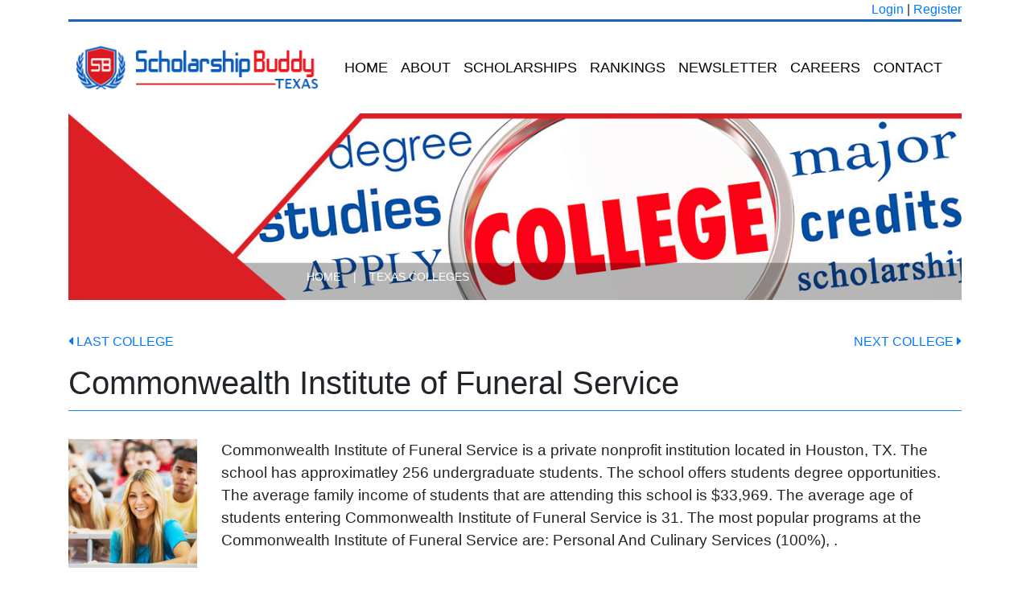

--- FILE ---
content_type: text/html; charset=utf-8
request_url: https://scholarshipbuddytexas.com/colleges/375054/commonwealth-institute-of-funeral-service
body_size: 6585
content:
<!doctype html>
<html lang="en" xmlns:https="http://www.w3.org/1999/xhtml">
<head>

    <!-- Global site tag (gtag.js) - Google Analytics -->
        <script async src="https://www.googletagmanager.com/gtag/js?id=UA-4298132-8"></script>
        <script>
            window.dataLayer = window.dataLayer || [];

            function gtag() {
                dataLayer.push(arguments);
            }

            gtag('js', new Date());
                        gtag('config', 'UA-4298132-8');
             gtag('config', 'UA-4298132-9');         </script>
    
    <meta charset="utf-8">
    <meta http-equiv="X-UA-Compatible" content="IE=edge">
    <meta name="viewport" content="width=device-width, initial-scale=1, shrink-to-fit=no">
    <meta name="csrf-token" content="AXql9ppnLChotCar95c9PZMOyzaqJ3ifE8181Exk">
    
    <title>Commonwealth Institute of Funeral Service Scholarships - Texas Students are Eligible</title>
    <meta name="keywords" content="Commonwealth Institute of Funeral Service Scholarships for Texas Students">
    <meta name="description" content="Texas students interested in applying for Commonwealth Institute of Funeral Service scholarships can find information on deadlines, eligibility rules, award values, and sponsor requirements.">

    <meta property="og:title" content="Commonwealth Institute of Funeral Service Scholarships - Texas Students are Eligible">
    <meta property="og:description" content="Texas students interested in applying for Commonwealth Institute of Funeral Service scholarships can find information on deadlines, eligibility rules, award values, and sponsor requirements."/>

    <link rel="canonical" href="https://scholarshipbuddytexas.com/colleges/375054/commonwealth-institute-of-funeral-service"/>

    <link rel="stylesheet" href="/css/vendor.css?id=c2d23b3e164df492041fbae1a9babc47">
    <link rel="stylesheet" href="/css/app.css?id=24847fcbdb7e4d20f401bbdf4c8a2ca6">

    <link rel="apple-touch-icon" href="https://scholarshipbuddytexas.com/images/favs/apple-icon-120x120.png">
    <link rel="apple-touch-icon" sizes="57x57" href="https://scholarshipbuddytexas.com/images/favs/apple-icon-57x57.png">
    <link rel="apple-touch-icon" sizes="60x60" href="https://scholarshipbuddytexas.com/images/favs/apple-icon-60x60.png">
    <link rel="apple-touch-icon" sizes="72x72" href="https://scholarshipbuddytexas.com/images/favs/apple-icon-72x72.png">
    <link rel="apple-touch-icon" sizes="76x76" href="https://scholarshipbuddytexas.com/images/favs/apple-icon-76x76.png">
    <link rel="apple-touch-icon" sizes="114x114" href="https://scholarshipbuddytexas.com/images/favs/apple-icon-114x114.png">
    <link rel="apple-touch-icon" sizes="120x120" href="https://scholarshipbuddytexas.com/images/favs/apple-icon-120x120.png">
    <link rel="apple-touch-icon" sizes="144x144" href="https://scholarshipbuddytexas.com/images/favs/apple-icon-144x144.png">
    <link rel="apple-touch-icon" sizes="152x152" href="https://scholarshipbuddytexas.com/images/favs/apple-icon-152x152.png">
    <link rel="apple-touch-icon" sizes="180x180" href="https://scholarshipbuddytexas.com/images/favs/apple-icon-180x180.png">
    <link rel="icon" type="image/png" sizes="192x192" href="https://scholarshipbuddytexas.com/images/favs/android-icon-192x192.png">
    <link rel="icon" type="image/png" sizes="32x32" href="https://scholarshipbuddytexas.com/images/favs/favicon-32x32.png">
    <link rel="icon" type="image/png" sizes="96x96" href="https://scholarshipbuddytexas.com/images/favs/favicon-96x96.png">
    <link rel="icon" type="image/png" sizes="16x16" href="https://scholarshipbuddytexas.com/images/favs/favicon-16x16.png">
    <link rel="manifest" href="https://scholarshipbuddytexas.com/images/favs/manifest.json">
    <meta name="msapplication-TileColor" content="#ffffff">
    <meta name="msapplication-TileImage" content="/images/favs/ms-icon-144x144.png">
    <meta name="theme-color" content="#ffffff">

        
    
</head>
<body>



<div class="container">
    <div class="text-right">
                    <a href="https://scholarshipbuddytexas.com/login">Login</a> | <a href="https://scholarshipbuddytexas.com/register">Register</a>
            </div>
</div>
<div class="container-full">

    <div class="container">
        
        <header>
            <nav class="navbar navbar-expand-xl navbar-light bg-white" id="main-nav">
                <a class="navbar-brand" href="https://scholarshipbuddytexas.com"><img alt="texas" class="img-fluid"
                                                                        src="https://scholarshipbuddytexas.com/images/logo-texas.png"></a>
                <button class="navbar-toggler" type="button" data-toggle="collapse" data-target="#topNavBar"
                        aria-controls="topNavBar" aria-expanded="false"
                        aria-label="Toggle navigation">
                    <span class="navbar-toggler-icon"></span>
                </button>
                <div class="collapse navbar-collapse" id="topNavBar">
                    <ul class="navbar-nav">
                        
                                                    <li class="nav-item ">
                                <a class="nav-link"
                                   href="/">Home</a>
                            </li>
                                                    <li class="nav-item ">
                                <a class="nav-link"
                                   href="https://scholarshipbuddytexas.com/about-us">About</a>
                            </li>
                                                    <li class="nav-item ">
                                <a class="nav-link"
                                   href="https://scholarshipbuddytexas.com/scholarships">Scholarships</a>
                            </li>
                                                    <li class="nav-item ">
                                <a class="nav-link"
                                   href="https://scholarshipbuddytexas.com/colleges">Rankings</a>
                            </li>
                                                    <li class="nav-item ">
                                <a class="nav-link"
                                   href="https://scholarshipbuddytexas.com/newsletter">Newsletter</a>
                            </li>
                                                    <li class="nav-item ">
                                <a class="nav-link"
                                   href="https://scholarshipbuddytexas.com/careers">Careers</a>
                            </li>
                                                    <li class="nav-item ">
                                <a class="nav-link"
                                   href="https://scholarshipbuddytexas.com/contact-us">Contact</a>
                            </li>
                                            </ul>
                </div>
            </nav>
        </header>
    </div>
</div>

            <div class="container">
            <div class="top-image-container">
                
                <img alt="Scholarhips" class="img-responsive" width="100%"
                     src="https://scholarshipbuddytexas.com/scholarship-images/top-images/texas-colleges.jpg" title="colleges">
                <div class="top-image-overlay">
                                            <nav class="navbar-expand-sm navbar-light">
                            <div class="collapse navbar-collapse show">
                                <ul itemscope itemtype="https://schema.org/BreadcrumbList" class="navbar-nav mr-auto">
                                    <li class="nav-item" itemprop="itemListElement" itemscope
                                        itemtype="https://schema.org/ListItem">
                                        <a itemprop="item" class="nav-link" href="/"><span
                                                    itemprop="name">Home</span></a>
                                        <meta itemprop="position" content="1"/>
                                    </li>
                                    <li class="nav-item">
                                        <a class="nav-link">|</a></li>
                                        <li class="nav-item" itemprop="itemListElement" itemscope itemtype="https://schema.org/ListItem">
        <a itemprop="item" class="nav-link" href="https://scholarshipbuddytexas.com/colleges"><span
                    itemprop="name">Texas Colleges</span></a>
        <meta itemprop="position" content="3"/>
    </li>
                                </ul>
                            </div>
                        </nav>
                                    </div>
            </div>
        </div>
    
<div class="container">
    


    <div class="flash-message">
                                                                                            </div>

        <div class="row scholarships-detail-nav" id="university-nav">
                    <div class="col-6 col-sm">
                <a href="https://scholarshipbuddytexas.com/colleges/451015/argosy-university-dallas"><i
                            class="fas fa-caret-left"></i> Last College                </a>
            </div>
            <div class="col-6 col-sm text-right">
                <a href="https://scholarshipbuddytexas.com/colleges/238607/west-texas-a-m-university">Next College                    <i class="fas fa-caret-right"></i></a>
            </div>
            </div>

    <div itemscope itemtype="https://schema.org/EducationalOrganization">
        <div class="row" style="margin-bottom: 25px;">
            <div class="col-12">
                <h1 id="university-title" itemprop="name">Commonwealth Institute of Funeral Service</h1>

                <div class="interior-divider" style="margin-bottom: 10px;"></div>

                <div class="addthis_inline_share_toolbox"></div>
            </div>
        </div>

        <div class="row" id="university-header">
            <div class="col-6 col-md-4 col-lg-2" id="university-header-map">
                
                <img alt="Commonwealth Institute of Funeral Service Texas People"
                     src="https://scholarshipbuddytexas.com/scholarship-images/colleges/commonwealth-institute-of-funeral-service-texas.jpg"
                     title="Commonwealth Institute of Funeral Service Texas People"
                     class="img-responsive" width="100%">

            </div>
            <div class="col-6 col-md-8 col-lg-10" id="university-header-info">
                <p>
                    Commonwealth Institute of Funeral Service is a private nonprofit institution located in Houston, TX.<span id="dots">...</span> <span id="more"> The school has approximatley 256 undergraduate students. The school offers students  degree opportunities. The average family income of students that are attending this school is $33,969. The average age of students entering Commonwealth Institute of Funeral Service is 31. The most popular programs at the Commonwealth Institute of Funeral Service are: Personal And Culinary Services (100%), .</span>
                </p>
                <div class="text-center"><a id="moreBtn" class="view-all view-all-scholarships" href="#">Read More</a></div>
            </div>
        </div>
        <hr>
        <div id="college-details-container">
            <div class="row">
                
                                                    <div class="col-sm-6 col-md-3 text-center">
                        <h6>Tuition & Fees</h6>
                        <canvas id="average-annual-cost-1"></canvas>
 $13,363                     </div>
                                                                                        <div class="col-sm-6 col-md-3 text-center">
                        <h6>Average Debt at Graduation</h6>
                        <canvas id="average-debt-1"></canvas>
$9,500                    </div>
                                                    
                                    <div class="col-sm-6 col-md-3 text-center">
                        <h6>Students Receiving Federal Loans</h6>
                        <canvas id="receiving-federal-loans-1"></canvas>
50%
                    </div>
                                                    <div class="col-sm-6 col-md-3 text-center">
                        <h6>Typical Monthly Loan Payment</h6>

                        <canvas id="monthly-payment-1"></canvas>
$99
                    </div>
                

            </div>

            <!-- Costs -->
                            <div class="scorecard-section-container section-costs">
                    <div class="scorecard-section-header">
                        <h2>
                            <button data-toggle="collapse" href="#costs-content" aria-expanded="false"
                                    aria-controls="costs-content">Costs                                <i class="fa-expand fas fa-plus-circle fa-pull-right"></i><i
                                        class="fa-expand fas fa-minus-circle fa-pull-right" style="display: none"></i>
                            </button>
                        </h2>
                    </div>

                    <div class="collapse" id="costs-content">
                        <p>Below is what you can expect to pay if you are attending the Commonwealth Institute of Funeral Service.</p>

                        <div class="row">
                                                            <div class="col-sm-4 text-center">
                                    <h6>Tuition & Fees</h6>

                                    <canvas id="average-annual-cost-2"></canvas>
 $13,363                                 </div>
                                                                                        <div class="col-sm-4 text-center">
                                    <h6>Books, Supplies, & Living Expenses</h6>

                                    <canvas id="books-supplies"></canvas>

$18,176                                </div>
                                                                                        <div class="col-sm-4 text-center">
                                    <h6>Total Expected Costs</h6>

                                    <canvas id="expected-costs"></canvas>
 $31,539                                 </div>
                                                    </div>

                        <hr>

                        <div class="row">
                            <div class="col-sm-6 text-center">
                                <h6>Average Cost for Students on Financial Aid</h6>
                                <canvas id="average-annual-cost2"></canvas>

$30,159<br>

                            </div>
                            <div class="col-sm-6 text-center">
                                <h6>Cost for Students on Financial Aid by Family Income</h6>
                                <p>Depending on the fedaral, state, or institutional grant aid available, students in your income bracket may pay more or less than the overall average costs.</p>
                                <table class="table table-condensed">
                                    <thead>
                                    <tr>
                                        <th>Family Income</th>
                                        <th>Average Cost</th>
                                    </tr>
                                    </thead>
                                    <tbody>
                                    <tr>
                                        <td>$0 - $30,000</td>
                                        <td>$30,159</td>
                                    </tr>
                                    <tr>
                                        <td>$30,001 - $48,000</td>
                                        <td>$0</td>
                                    </tr>
                                    <tr>
                                        <td>$48,001 - $75,000</td>
                                        <td>$0</td>
                                    </tr>
                                    <tr>
                                        <td>$75,001 - $110,000</td>
                                        <td>$0</td>
                                    </tr>
                                    <tr>
                                        <td>$110,000 +</td>
                                        <td>$0</td>
                                    </tr>
                                    </tbody>
                                </table>
                            </div>
                        </div>
                    </div>
                </div>
            
        <!-- Student Body -->
            <div class="scorecard-section-container section-student-body">
                <div class="scorecard-section-header">
                    <h2>
                        <button data-toggle="collapse" href="#student-body-content" aria-expanded="false"
                                aria-controls="student-body-content">Student Body                            <i class="fa-expand fas fa-plus-circle fa-pull-right"></i><i
                                    class="fa-expand fas fa-minus-circle fa-pull-right" style="display: none"></i>
                        </button>
                    </h2>
                </div>

                <div class="collapse" id="student-body-content">

                    <p>Below is a detailed breakdown of the student body at the Commonwealth Institute of Funeral Service.</p>

                    <div class="row">
                        <div class="col-sm-6 text-center">

                            <p>
                                <span itemprop="numberOfEmployees">256</span> Undergraduate Students                            </p>
                            <p>Male Students: 29%</p>
                            <p>Female Students: 71%</p>


                        </div>
                        <div class="col-sm-6 text-center">
                            <p>91% Full Time /
                                9% Part Time</p>
                            <p>Average Age of Entry                                : 31</p>
                            <p>Low Income Students: 39%</p>
                        </div>
                    </div>

                    <hr>

                    <div class="row">

                        <div class="col text-center">
                            <h6>Race / Ethnicity</h6>
                            <canvas id="ethnic"></canvas>

                        </div>
                    </div>
                </div>
            </div>


            <!-- SAT / ACT Scores -->
            
        <!-- student debt -->
                            <div class="scorecard-section-container section-debt">
                    <div class="scorecard-section-header">
                        <h2>
                            <button data-toggle="collapse" href="#aid-content" aria-expanded="false"
                                    aria-controls="aid-content">Student Debt                                <i class="fa-expand fas fa-plus-circle fa-pull-right"></i><i
                                        class="fa-expand fas fa-minus-circle fa-pull-right" style="display: none"></i>
                            </button>
                        </h2>
                    </div>

                    <div class="collapse" id="aid-content">

                        <p>The average student can expect to graduate from the Commonwealth Institute of Funeral Service with the amount of debt stated below.</p>

                        <div class="row">
                                                            <div class="col-sm-6 col-md-4 text-center">
                                    <h6>Average Debt at Graduation</h6>

                                    <canvas id="average-debt-2"></canvas>
$9,500                                </div>
                            
                                                            <div class="col-sm-6 col-md-4 text-center">
                                    <h6>Students Receiving Federal Loans</h6>
                                    <canvas id="receiving-federal-loans-2"></canvas>
50%
                                </div>
                                                                                        <div class="col-sm-6 col-md-4 text-center">
                                    <h6>Typical Monthly Loan Payment</h6>

                                    <canvas id="monthly-payment-2"></canvas>
$99
                                </div>
                            
                        </div>
                    </div>
                </div>
            
        <!-- Graduation Retention -->
                            <div class="scorecard-section-container section-retention">
                    <div class="scorecard-section-header">
                        <h2>
                            <button data-toggle="collapse" href="#retention-content" aria-expanded="false"
                                    aria-controls="retention-content">Graduation & Retention                                <i class="fa-expand fas fa-plus-circle fa-pull-right"></i><i
                                        class="fa-expand fas fa-minus-circle fa-pull-right" style="display: none"></i>
                            </button>
                        </h2>
                    </div>

                    <div class="collapse" id="retention-content">
                        <p>The graduation rate at the Commonwealth Institute of Funeral Service is displayed as a percentage of students admitted.</p>

                        <div class="row">
                                                            <div class="col-sm-6 text-center">
                                    <h6>Graduation Rate</h6>
                                    <canvas id="graduation-rate"></canvas>
47%                                </div>
                                                                                        <div class="col-sm-6 text-center">
                                    <h6>Students who Return after their First Year</h6>
                                    <canvas id="return-rate"></canvas>
39%                                </div>
                                                    </div>
                    </div>
                </div>
        
        <!-- Academic Programs -->
            <div class="scorecard-section-container section-programs">
                <div class="scorecard-section-header">
                    <h2>
                        <button data-toggle="collapse" href="#programs-content" aria-expanded="false"
                                aria-controls="programs-content">Academic Programs                            <i class="fa-expand fas fa-plus-circle fa-pull-right"></i><i
                                    class="fa-expand fas fa-minus-circle fa-pull-right" style="display: none"></i>
                        </button>
                    </h2>
                </div>

                <div class="collapse" id="programs-content">

                    <p>Below is a list of the degree programs that are offered at the Commonwealth Institute of Funeral Service.</p>

                    <div class="row">

                        <div class="col-sm-6">
                                                        
                                                                                        <h6>Associate Degrees</h6>
                                <ul class="list-group">
                                                                                                                    <li class="list-group-item">Personal and Culinary Services <!-- CIP12ASSOC --></li>
                                                                    </ul>
                                <br>
                            
                                                                                        <h6>Certificate/Diploma</h6>
                                <ul class="list-group">

                                                                                                                    <li class="list-group-item">Personal and Culinary Services <!-- CIP12CERT1 --></li>
                                                                    </ul>
                                <br>
                                                    </div>
                        <div class="col-sm-6">
                            <h6>Most Popular Programs</h6>

                                                                                        <ul class="list-group">
                                                                                                                    <li class="list-group-item">Personal And Culinary Services
                                            (100%)<!-- PCIP12 --></li>
                                                                    </ul>
                                                    </div>
                    </div>
                </div>
            </div>

            <div class="scorecard-section-container section-programs">
                <div class="scorecard-section-header">
                    <h2><a style="color: #000; font-weight: normal; text-decoration: none"
                           href="https://scholarshipbuddytexas.com/register">Commonwealth Institute of Funeral Service Scholarships                            <i class="fa-expand fas fa-plus-circle fa-pull-right"></i></a></h2>
                </div>
            </div>
        </div>
    </div>
    <div class="mt-3">
        <div id="nitro-psl-app"></div>
    </div>

</div>

<form id="logout-form" action="https://scholarshipbuddytexas.com/logout" method="POST" style="display: none;">
    <input type="hidden" name="_token" value="AXql9ppnLChotCar95c9PZMOyzaqJ3ifE8181Exk" autocomplete="off">
</form>

<footer>
    <div class="container">
        <div id="footer-links">
            <div class="row">
                <div class="col col-md-4">
                    <h4><a href="https://scholarshipbuddytexas.com/about-us">About Scholarship Buddy Texas</a></h4>
                    <p>Scholarship Buddy Texas focuses on providing scholarship information to high school and college students in the state of Texas.  We pride ourselves on having the most in depth information available to Texas students ... <a href="https://scholarshipbuddytexas.com/about-us">more</a></p>
                    <p class="d-none"><a href="https://scholarshipbuddytexas.com/all-scholarships">All Scholarships</a></p>
                </div>
                <div class="col col-md-4 text-center">
                    <h4>Quick Links</h4>
                    <ul>
                                                                                                            <li>
                                    <a href="https://scholarshipbuddytexas.com/about-us">About</a>
                                </li>
                                                                                                                <li>
                                    <a href="https://scholarshipbuddytexas.com/scholarships">Scholarships</a>
                                </li>
                                                                                                                <li>
                                    <a href="https://scholarshipbuddytexas.com/colleges">Rankings</a>
                                </li>
                                                                                                                <li>
                                    <a href="https://scholarshipbuddytexas.com/newsletter">Newsletter</a>
                                </li>
                                                                                                                <li>
                                    <a href="https://scholarshipbuddytexas.com/register">Scholarship Match Registration</a>
                                </li>
                                                                                                                <li>
                                    <a href="https://scholarshipbuddytexas.com/careers">Careers</a>
                                </li>
                                                                                                                <li>
                                    <a href="https://scholarshipbuddytexas.com/articles">Articles</a>
                                </li>
                                                                                                                <li>
                                    <a href="https://scholarshipbuddytexas.com/scholarship-submission">Add Your Scholarship</a>
                                </li>
                                                                                                                                                    <li><a href="https://scholarshipbuddytexas.com/login">Login</a></li>
                                                                                    
                        
                        

                    </ul>

                </div>
                <div class="col col-md-4 text-right">
                    <h4>Contact Us</h4>

                    945 MCKINNEY ST<br>
                    Houston, Texas<br>
                    77002

                    <p>
                        <a href="https://scholarshipbuddytexas.com/contact-us">Contact Us</a>
                    </p>

                    <i class="fab fa-facebook-square fa-2x"></i>
                    <i class="fab fa-linkedin fa-2x"></i>
                    <i class="fab fa-twitter-square fa-2x"></i>
                    <i class="fab fa-instagram fa-2x"></i>

                </div>
            </div>
        </div>
    </div>
</footer>
<footer id="footer-copy">
    <div class="container">

        <div class="row">
            <div class="col-12 text-center">
                Copyright &copy; 2017 - 2026. All Rights Reserved.
            </div>
        </div>

    </div>
</footer>

    <script src="https://cdnjs.cloudflare.com/ajax/libs/popper.js/1.12.3/umd/popper.min.js"></script>

<script type="text/javascript" src="/js/vendor.js?id=263f3574f226499fec1094cddd56ccdd"></script>
<script type="text/javascript" src="/js/app.js?id=cb21d1b45a86ca268f916e6d8b6aca48"></script>

    <script type="text/javascript" src="//s7.addthis.com/js/300/addthis_widget.js#pubid=ra-5a8e0a79afe9a8b8"></script>

    <!-- toggle plus / minus -->
    <script>
        $('.scorecard-section-header button').click(function () {
            $(this).find('.fa-expand').toggle(); // in case of backwards compatability
            $(this).find('svg').toggle(); // handle toggling of fontawesome5 (<i is replaced by <svg)
        });
    </script>
    <script src="https://cdnjs.cloudflare.com/ajax/libs/Chart.js/2.7.1/Chart.bundle.js"></script>
    <!-- default chart options -->
    <script>
        const $defaultBarNumberOptions = {
            responsive: true,
            legend: false,
            scales: {
                yAxes: [{
                    ticks: {
                        scaleShowLabels: false,
                        display: false
                    },
                    gridLines: {
                        display: false
                    },
                    stacked: true
                }],
                xAxes: [{
                    scaleShowLabels: false,
                    display: false,
                    stacked: true
                }]
            },
            tooltips: false
        };

        const $defaultBarPercentOptions = {
            responsive: true,
            legend: false,
            scales: {
                yAxes: [{
                    ticks: {
                        scaleShowLabels: false,
                        display: false,
                        min: 0,
                        max: 1
                    },
                    gridLines: {
                        display: false
                    },
                    stacked: true
                }],
                xAxes: [{
                    scaleShowLabels: false,
                    display: false,
                    stacked: true
                }]
            },
            tooltips: false
        };
    </script>
    <!-- scorecard-details NITRO -->
    <script src="https://loans.nitrocollege.com/v1/build/bundle.js"></script>
    <script>
        new NitroWidget({
            target: document.querySelector("#nitro-psl-app"),
            props: {
                widgetId: "SL",
                placement: "header",
                style: "full-width",
                siteId: "105",
                schoolId: "00355600",
                showInlineSchoolPicker: false
            },
        });
    </script>
    <!-- average-annual-cost -->
    <script>
        new Chart($('#average-annual-cost-1'), {
            type: 'bar',
            data: {
                datasets: [
                    {
                        data: [13.363],
                        backgroundColor: [
                            '#00b3d6'
                        ],
                        borderWidth: 1
                    },
                    {
                        data: [48],
                        backgroundColor: [
                            'rgba(75, 192, 192, .1)'
                        ],
                        borderWidth: 1
                    }
                ]
            },
            gridLines: {
                drawBorder: false
            },
            options: {
                responsive: true,
                legend: false,
                scales: {
                    yAxes: [{
                        ticks: {
                            scaleShowLabels: true,
                            display: false,
                            min: 0,
                            max: 620 / 10
                        },
                        gridLines: {
                            display: false
                        },
                        stacked: true
                    }],
                    xAxes: [{
                        scaleShowLabels: false,
                        display: false,
                        stacked: true
                    }]
                }
            }
        });
    </script>
    <!-- average-debt -->
    <script>
        new Chart($('#average-debt-1'), {
            type: 'bar',
            data: {
                datasets: [{
                    data: [9500],
                    backgroundColor: [
                        '#fffd00'
                    ],
                    borderWidth: 1
                },
                    {
                        data: [37500],
                        backgroundColor: [
                            'rgba(75, 192, 192, .1)'
                        ],
                        borderWidth: 1
                    }]
            },
            gridLines: {
                drawBorder: false
            },
            options: {
                responsive: true,
                legend: false,
                scales: {
                    yAxes: [{
                        ticks: {
                            scaleShowLabels: false,
                            display: false,
                            min: 0,
                            max: 470000 / 10
                        },
                        gridLines: {
                            display: false
                        },
                        stacked: true
                    }],
                    xAxes: [{
                        scaleShowLabels: false,
                        display: false,
                        stacked: true
                    }]
                },
                tooltips: false
            }
        });
    </script>
    <!-- receiving-federal-loans -->
    <script>
        new Chart($('#receiving-federal-loans-1'), {
            type: 'bar',
            data: {
                datasets: [{
                    backgroundColor: '#fe7e03',
                    data: [
                        0.5035
                    ]
                }, {
                    backgroundColor: 'rgba(75, 192, 192, .1)',
                    data: [
                        1 - 0.5035
                    ]
                }]
            },
            options: $defaultBarPercentOptions
        });
    </script>
    <!-- monthly-payment -->
    <script>
        new Chart($('#monthly-payment-1'), {
            type: 'bar',
            data: {
                datasets: [{
                    data: [98.5939],
                    backgroundColor: '#fffd00',
                    borderWidth: 1
                },
                    {
                        data: [487.7805 - 98.5939],
                        backgroundColor: [
                            'rgba(75, 192, 192, .1)'
                        ],
                        borderWidth: 1
                    }]
            },
            gridLines: {
                drawBorder: false
            },
            options: {
                responsive: true,
                legend: false,
                scales: {
                    yAxes: [{
                        ticks: {
                            scaleShowLabels: false,
                            display: false,
                            min: 0,
                            max: 4880 / 10
                        },
                        gridLines: {
                            display: false
                        },
                        stacked: true
                    }],
                    xAxes: [{
                        scaleShowLabels: false,
                        display: false,
                        stacked: true
                    }]
                },
                tooltips: false
            }
        });
    </script>
    <!-- average-annual-cost -->
    <script>
        new Chart($('#average-annual-cost-2'), {
            type: 'bar',
            data: {
                datasets: [
                    {
                        data: [13.363],
                        backgroundColor: [
                            '#00b3d6'
                        ],
                        borderWidth: 1
                    },
                    {
                        data: [48],
                        backgroundColor: [
                            'rgba(75, 192, 192, .1)'
                        ],
                        borderWidth: 1
                    }
                ]
            },
            gridLines: {
                drawBorder: false
            },
            options: {
                responsive: true,
                legend: false,
                scales: {
                    yAxes: [{
                        ticks: {
                            scaleShowLabels: true,
                            display: false,
                            min: 0,
                            max: 620 / 10
                        },
                        gridLines: {
                            display: false
                        },
                        stacked: true
                    }],
                    xAxes: [{
                        scaleShowLabels: false,
                        display: false,
                        stacked: true
                    }]
                }
            }
        });
    </script>
    <!-- books-supplies -->
    <script>
        new Chart($('#books-supplies'), {
            type: 'bar',
            data: {
                datasets: [
                    {
                        
                        data: [18176],
                        backgroundColor: [
                            '#fe7e03'
                        ],
                        borderWidth: 1
                    },
                    {
                        
                        data: [22679],
                        backgroundColor: [
                            'rgba(75, 192, 192, .1)'
                        ],
                        borderWidth: 1
                    }
                ]
            },
            gridLines: {
                drawBorder: false
            },
            options: {
                responsive: true,
                legend: false,
                scales: {
                    yAxes: [{
                        ticks: {
                            scaleShowLabels: true,
                            display: false,
                            min: 0,
                            max: 408550 / 10
                        },
                        gridLines: {
                            display: false
                        },
                        stacked: true
                    }],
                    xAxes: [{
                        scaleShowLabels: false,
                        display: false,
                        stacked: true
                    }]
                }
            }
        });
    </script>
    <!-- expected-costs -->
    <script>
        new Chart($('#expected-costs'), {
            type: 'bar',
            data: {
                datasets: [
                    {
                        data: [31.539],
                        backgroundColor: [
                            '#fffd00'
                        ],
                        borderWidth: 1
                    },
                    {
                        data: [112],
                        backgroundColor: [
                            'rgba(75, 192, 192, .1)'
                        ],
                        borderWidth: 1
                    }
                ]
            },
            gridLines: {
                drawBorder: false
            },
            options: {
                responsive: true,
                legend: false,
                scales: {
                    yAxes: [{
                        ticks: {
                            scaleShowLabels: true,
                            display: false,
                            min: 0,
                            max: 1430 / 10
                        },
                        gridLines: {
                            display: false
                        },
                        stacked: true
                    }],
                    xAxes: [{
                        scaleShowLabels: false,
                        display: false,
                        stacked: true
                    }]
                }
            }
        });
    </script>
    <!-- average-annual-cost2 -->
    <script>
        new Chart($('#average-annual-cost2'), {
            type: 'bar',
            data: {
                datasets: [{
                    data: [
                        30159],
                    backgroundColor: [
                        '#fd2101'
                    ],
                    borderWidth: 1
                },
                    {
                        data: [
                            36330],
                        backgroundColor: [
                            'rgba(75, 192, 192, .1)'
                        ],
                        borderWidth: 1
                    }
                ]
            },
            gridLines: {
                drawBorder: false
            },
            options: $defaultBarNumberOptions
        });
    </script>
    <!-- ethnic -->
    <script>
        new Chart($('#ethnic'), {
            type: 'horizontalBar',
            data: {
                labels: [
                                            "White (57%)",
                                            "Black (27%)",
                                            "Hispanic (14%)",
                                            "American Indian / Alaska Native (1%)",
                                            "Asian (< 1%)",
                                            "Non-Resident Alien (< 1%)",
                                            "Two or more races (< 1%)",
                                            "Unknown (< 1%)",
                                            "Native Hawaiian / Pacific Islander (< 1%)",
                                    ],
                datasets: [{
                    data: [
                                                57.03,
                                                27.34,
                                                14.06,
                                                1.17,
                                                0.39,
                                                0,
                                                0,
                                                0,
                                                0,
                                            ],
                    backgroundColor: [
                        '#00b3d6',
                        '#fe7e03',
                        '#fffd00',
                        '#fd2101',
                        '#6ec155',
                        '#8a519e',
                        '#3f6eb6',
                        '#db3b8d'
                    ],
                    borderWidth: 1
                }]
            },
            gridLines: {
                drawBorder: false
            },
            options: {
                responsive: true,
                legend: false,
                scales: {
                    yAxes: [{
                        ticks: {
                            scaleShowLabels: false,
                            min: 0,
                            max: 100
                        },
                        gridLines: {
                            display: false
                        }
                    }],
                    xAxes: [{
                        scaleShowLabels: false
                    }]
                }
            }
        });
    </script>
    <!-- average-debt -->
    <script>
        new Chart($('#average-debt-2'), {
            type: 'bar',
            data: {
                datasets: [{
                    data: [9500],
                    backgroundColor: [
                        '#fffd00'
                    ],
                    borderWidth: 1
                },
                    {
                        data: [37500],
                        backgroundColor: [
                            'rgba(75, 192, 192, .1)'
                        ],
                        borderWidth: 1
                    }]
            },
            gridLines: {
                drawBorder: false
            },
            options: {
                responsive: true,
                legend: false,
                scales: {
                    yAxes: [{
                        ticks: {
                            scaleShowLabels: false,
                            display: false,
                            min: 0,
                            max: 470000 / 10
                        },
                        gridLines: {
                            display: false
                        },
                        stacked: true
                    }],
                    xAxes: [{
                        scaleShowLabels: false,
                        display: false,
                        stacked: true
                    }]
                },
                tooltips: false
            }
        });
    </script>
    <!-- receiving-federal-loans -->
    <script>
        new Chart($('#receiving-federal-loans-2'), {
            type: 'bar',
            data: {
                datasets: [{
                    backgroundColor: '#fe7e03',
                    data: [
                        0.5035
                    ]
                }, {
                    backgroundColor: 'rgba(75, 192, 192, .1)',
                    data: [
                        1 - 0.5035
                    ]
                }]
            },
            options: $defaultBarPercentOptions
        });
    </script>
    <!-- monthly-payment -->
    <script>
        new Chart($('#monthly-payment-2'), {
            type: 'bar',
            data: {
                datasets: [{
                    data: [98.5939],
                    backgroundColor: '#fffd00',
                    borderWidth: 1
                },
                    {
                        data: [487.7805 - 98.5939],
                        backgroundColor: [
                            'rgba(75, 192, 192, .1)'
                        ],
                        borderWidth: 1
                    }]
            },
            gridLines: {
                drawBorder: false
            },
            options: {
                responsive: true,
                legend: false,
                scales: {
                    yAxes: [{
                        ticks: {
                            scaleShowLabels: false,
                            display: false,
                            min: 0,
                            max: 4880 / 10
                        },
                        gridLines: {
                            display: false
                        },
                        stacked: true
                    }],
                    xAxes: [{
                        scaleShowLabels: false,
                        display: false,
                        stacked: true
                    }]
                },
                tooltips: false
            }
        });
    </script>
    <!-- graduation-rate2 -->
    <script>
        new Chart($('#graduation-rate'), {
            type: 'bar',
            data: {
                datasets: [{
                    data: [0.4737],
                    backgroundColor: '#00b3d6',
                    borderWidth: 1
                },
                    {
                        data: [1 - 0.4737],
                        backgroundColor: 'rgba(75, 192, 192, .1)',
                        borderWidth: 1
                    }
                ]
            },
            gridLines: {
                drawBorder: false
            },
            options: $defaultBarPercentOptions
        });
    </script>
    <!-- return-rate -->
    <script>
        new Chart($('#return-rate'), {
            type: 'bar',
            data: {
                datasets: [{
                    data: [0.3875],
                    backgroundColor: '#fd2101',
                    borderWidth: 1
                },
                    {
                        data: [1 - 0.3875],
                        backgroundColor: 'rgba(75, 192, 192, .1)',
                        borderWidth: 1
                    }]
            },
            gridLines: {
                drawBorder: false
            },
            options: $defaultBarPercentOptions
        });
    </script>

</body>
</html>
